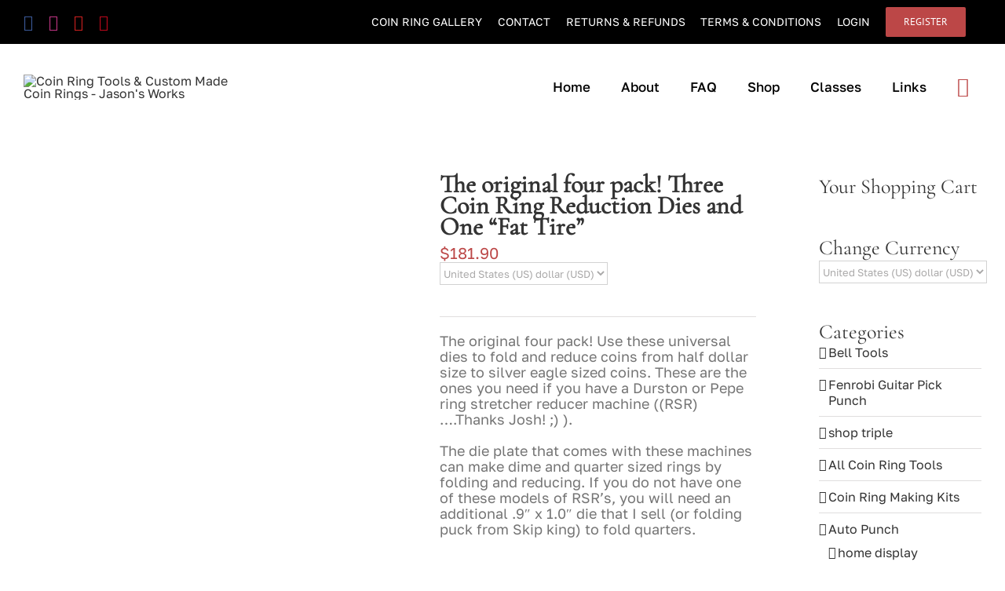

--- FILE ---
content_type: text/css
request_url: https://jasons.works/wp-content/plugins/woocommerce-status-actions/assets/css/frontend.css?ver=2.3.7
body_size: -31
content:
.tracking-progress-bar {
    margin: 60px 0 90px 0;
}
.tracking-progress-bar__item {
    background: #E5E7ED;
    border-radius: 4px;
    display: inline-block;
    font-size: 16px;
    position: relative;
    z-index: 9;
    padding: 0 10px;
    line-height: 32px;
    vertical-align: top;
    text-align: center;
}
.tracking-progress-bar__item__bar {
    background: #E5E7ED;
    display: inline-block;
    height: 1px;
    margin: 0 -4px;
}
.tracking-progress-bar__item__bar--active {
    background: #96588a;
}

.tracking-progress-bar__item--first {
    margin-left: 0;
}

.tracking-progress-bar__item--active {
    background: #96588a;
    color: #fff;
}

.tracking-progress-bar > .tracking-progress-bar__item__bar:nth-last-child(1) {
    display: none;
}

.tracking-progress-bar__item::before {
    content: attr(data-icon);
    font-family: 'WC-SA-Icons' !important;
    display: inline-block;
    font-size: 14px;
}

.tracking-progress-bar__item span {
    float: left;
    line-height: 1.5;
    width: 100%;
    position: absolute;
    top: 45px;
    text-align: center;
    left: 0;
    font-size: 14px;
}

.tracking-progress-bar__item:not(.tracking-progress-bar__item--active)::before {
    color: #34495e;
}

--- FILE ---
content_type: text/css
request_url: https://jasons.works/wp-content/plugins/woocommerce-product-stock-alert/assets/styles/notifima-frontend.min.css?ver=3.0.6
body_size: -75
content:
.notifima-email{margin-bottom:.63rem;width:15.75rem}.disabled{cursor:not-allowed;opacity:.5!important}h5.subscribe-for-interest-text{margin-bottom:.315rem}.notifima-button.notifima-loader{cursor:not-allowed}.notifima-button.notifima-loader::before{content:"";display:inline-block;width:.63rem;height:.63rem;margin-right:.63rem;border-radius:50%;border:.126rem solid #fff;border-left-color:transparent;border-top-color:transparent;animation:loading 1s linear infinite}button.notifima-button{margin:.315rem}.notifima-registered-message{margin-bottom:1.26rem}button.notifima-unsubscribe{margin:.945rem 0}@keyframes loading{0%{transform:rotate(0)}100%{transform:rotate(360deg)}}

--- FILE ---
content_type: text/css
request_url: https://jasons.works/wp-content/plugins/user-gallery/css/widgets.css?ver=1.3
body_size: -73
content:
/*Widgets*/
/*Widgets*/
/*Widgets*/
/*Widgets*/
/*Widgets*/
.widget-us-gallery-div {
	width:47px !important;
	height:47px !important;
	float:left !important;
	margin:0 2px 2px 0 !important;
}
.widget-us-gallery-img {
	border:none !important;
	margin:0 !important;
	padding:0 !important;
	width:47px !important;
	filter: alpha(opacity=100) !important;
	opacity: 1.0 !important;
	-webkit-transition: all 1s ease;
     -moz-transition: all 1s ease;
       -o-transition: all 1s ease;
      -ms-transition: all 1s ease;
          transition: all 1s ease;
    -webkit-backface-visibility: hidden;
	-moz-backface-visibility: hidden;
  transform: translate3d(0px,0px,0px); 
  filter: brightness(1.01);
}
.widget-us-gallery-img:hover {
	filter: alpha(opacity=60) !important;
	opacity: 0.6 !important;
	-webkit-backface-visibility: hidden;
	-moz-backface-visibility: hidden;
  transform: translate3d(0px,0px,0px); 
  filter: brightness(1.01);
}
.widget-us-classic-div {
	margin:0 0 2px 0 !important;
}
.widget-us-classic-div img{
	filter: alpha(opacity=100) !important;
	opacity: 1.0 !important;
	-webkit-transition: all 1s ease;
     -moz-transition: all 1s ease;
       -o-transition: all 1s ease;
      -ms-transition: all 1s ease;
          transition: all 1s ease;
    -webkit-backface-visibility: hidden;
	-moz-backface-visibility: hidden;
  transform: translate3d(0px,0px,0px); 
  filter: brightness(1.01);
}
.widget-us-classic-div img:hover{
	filter: alpha(opacity=60) !important;
	opacity: 0.6 !important;
	-webkit-backface-visibility: hidden;
	-moz-backface-visibility: hidden;
  transform: translate3d(0px,0px,0px); 
  filter: brightness(1.01);
}
.widget-us-classic-img {
	border:none !important;
	margin:0 !important;
	padding:0 !important;
	width:100% !important;
	filter: alpha(opacity=100) !important;
	opacity: 1.0 !important;
	-webkit-transition: all 1s ease;
     -moz-transition: all 1s ease;
       -o-transition: all 1s ease;
      -ms-transition: all 1s ease;
          transition: all 1s ease;
}
.widget-us-classic-img:hover {
	filter: alpha(opacity=60) !important;
	opacity: 0.6 !important;
}

--- FILE ---
content_type: application/x-javascript
request_url: https://jasons.works/wp-content/plugins/user-gallery/js/public.js?ver=1.3
body_size: 40
content:
(function ( $ ) {
	"use strict";
	
	$(function () {
		
	jQuery('.gallery_vote').one('click', function() {
        var photoId = jQuery(this).data('item');
        var pageId = jQuery(this).data('page');
		var num = parseInt($.trim($('.pc-votes-count').html()));
        var data = {
            action: 'voted_for_photo',
            photo_id: photoId,
			page_id: pageId
        };
        $.post(ajaxurl, data, function(response) {
                $("div.pc-show").fadeOut(0);
				$("div.pc-hide").fadeIn(2000);
				$(".pc-votes-count").html(++num)
        });
    });
	
	  
  });
  
$(document).ready(function() {
    $("input.old").focus(function() { $(this).select(); } );
});
 
}(jQuery));

// JavaScript Document

 var loadFileU = function(event) {
    var reader = new FileReader();
    reader.onload = function(){
      var output = document.getElementById('coutput');
      output.src = reader.result;
	  document.getElementById("coutput").className = "uploadimage";
    };
    reader.readAsDataURL(event.target.files[0]);
  };
  

--- FILE ---
content_type: application/x-javascript
request_url: https://jasons.works/wp-content/plugins/woocommerce-status-actions/assets/js/frontend.js?ver=2.3.7
body_size: -238
content:
jQuery( function ( $ ) {
  	$('.woocommerce-orders-table__cell-order-actions a.cancel').click(function(event) {
       return confirm(wc_sa_opt.i18_prompt_cancel);
    });

    $(".woocommerce-orders-table__cell-order-actions a[class^='prompt_mark_custom_status_'], .woocommerce-orders-table__cell-order-actions a[class*=' prompt_mark_custom_status_']").click(function(event) {
       return confirm(wc_sa_opt.i18_prompt_change);
    });
});


--- FILE ---
content_type: application/x-javascript
request_url: https://jasons.works/wp-content/plugins/woocommerce-smart-orders-page/js/front.js?ver=6.9
body_size: 282
content:
/**
 * WCSOP actions on the front.
 */

(function($) {

    /**
     * Lookup order.
     */
    function lookupOrder(e) {
        e.preventDefault();

        $lookup_btn = $(this);
        $lookup_form = $(this).closest("form");

        // for the my account
        $lookup_number_elem = $("input#lookup_order_number");
        lookup_number = $("input#lookup_order_number").val();
        $lookup_email_elem = $("input#lookup_order_number");
        lookup_email = "";        

        $lookup_form.children(".woocommerce-error").remove();
        $lookup_form.children("p").children(".woocommerce-error").remove();

        // if the widget was used
        if($lookup_form.attr("id") == "wcsop_lookup_widget") {
            $lookup_number_elem = $("input#wcsop_lookup_order_widget__number");
            lookup_number = $("input#wcsop_lookup_order_widget__number").val();
            $lookup_email_elem = $("input#wcsop_lookup_order_widget__email");
            lookup_email = $("input#wcsop_lookup_order_widget__email").val();            
        }

        $lookup_form.block({
            message: null,
			overlayCSS: {
				background: '#fff',
				opacity: 0.6
			}
        });

        var data = {
            action: "wcsop_get_order",
            wcsop_number: lookup_number,
            wcsop_email: lookup_email,
        };

        $.post(wcsop.ajaxurl, data, function(response) {
            response = JSON.parse(response);
            if(response.error) {
                //throw error
                $(response.error.message).insertBefore($lookup_btn);
            } else if(response.logged) {
                $lookup_form.attr("action", response.logged);
                $lookup_form.submit();
            } else if(response.not_logged) {
                $lookup_form.submit();
            }
            $lookup_form.unblock();
        });
    }

    /**
     * Remove all the errors in current form
     */
    function removeWCErrors(e) {
        $("#wcsop_lookup_widget").children(".woocommerce-error").remove();
        $(".lookup-order").children("p").children(".woocommerce-error").remove();
    }

    $(document).on("click", "#wcsop_lookup_order", lookupOrder);
    $(document).on("click", "#wcsop_lookup_order_widget__button", lookupOrder);

    $(document).on("change click", "input#lookup_order_number, input#wcsop_lookup_order_widget__number, input#wcsop_lookup_order_widget__email", removeWCErrors);

})(jQuery);

--- FILE ---
content_type: application/x-javascript
request_url: https://jasons.works/wp-content/plugins/woocommerce-status-actions/assets/plugins/Flot/jquery.flot.pie.min.js?ver=2.3.7
body_size: 2991
content:
/* Javascript plotting library for jQuery, version 0.8.3.

Copyright (c) 2007-2014 IOLA and Ole Laursen.
Licensed under the MIT license.

*/
(function($){var REDRAW_ATTEMPTS=10;var REDRAW_SHRINK=.95;function init(plot){var canvas=null,target=null,options=null,maxRadius=null,centerLeft=null,centerTop=null,processed=false,ctx=null;var highlights=[];plot.hooks.processOptions.push(function(plot,options){if(options.series.pie.show){options.grid.show=false;if(options.series.pie.label.show=="auto"){if(options.legend.show){options.series.pie.label.show=false}else{options.series.pie.label.show=true}}if(options.series.pie.radius=="auto"){if(options.series.pie.label.show){options.series.pie.radius=3/4}else{options.series.pie.radius=1}}if(options.series.pie.tilt>1){options.series.pie.tilt=1}else if(options.series.pie.tilt<0){options.series.pie.tilt=0}}});plot.hooks.bindEvents.push(function(plot,eventHolder){var options=plot.getOptions();if(options.series.pie.show){if(options.grid.hoverable){eventHolder.unbind("mousemove").mousemove(onMouseMove)}if(options.grid.clickable){eventHolder.unbind("click").click(onClick)}}});plot.hooks.processDatapoints.push(function(plot,series,data,datapoints){var options=plot.getOptions();if(options.series.pie.show){processDatapoints(plot,series,data,datapoints)}});plot.hooks.drawOverlay.push(function(plot,octx){var options=plot.getOptions();if(options.series.pie.show){drawOverlay(plot,octx)}});plot.hooks.draw.push(function(plot,newCtx){var options=plot.getOptions();if(options.series.pie.show){draw(plot,newCtx)}});function processDatapoints(plot,series,datapoints){if(!processed){processed=true;canvas=plot.getCanvas();target=$(canvas).parent();options=plot.getOptions();plot.setData(combine(plot.getData()))}}function combine(data){var total=0,combined=0,numCombined=0,color=options.series.pie.combine.color,newdata=[];for(var i=0;i<data.length;++i){var value=data[i].data;if($.isArray(value)&&value.length==1){value=value[0]}if($.isArray(value)){if(!isNaN(parseFloat(value[1]))&&isFinite(value[1])){value[1]=+value[1]}else{value[1]=0}}else if(!isNaN(parseFloat(value))&&isFinite(value)){value=[1,+value]}else{value=[1,0]}data[i].data=[value]}for(var i=0;i<data.length;++i){total+=data[i].data[0][1]}for(var i=0;i<data.length;++i){var value=data[i].data[0][1];if(value/total<=options.series.pie.combine.threshold){combined+=value;numCombined++;if(!color){color=data[i].color}}}for(var i=0;i<data.length;++i){var value=data[i].data[0][1];if(numCombined<2||value/total>options.series.pie.combine.threshold){newdata.push($.extend(data[i],{data:[[1,value]],color:data[i].color,label:data[i].label,angle:value*Math.PI*2/total,percent:value/(total/100)}))}}if(numCombined>1){newdata.push({data:[[1,combined]],color:color,label:options.series.pie.combine.label,angle:combined*Math.PI*2/total,percent:combined/(total/100)})}return newdata}function draw(plot,newCtx){if(!target){return}var canvasWidth=plot.getPlaceholder().width(),canvasHeight=plot.getPlaceholder().height(),legendWidth=target.children().filter(".legend").children().width()||0;ctx=newCtx;processed=false;maxRadius=Math.min(canvasWidth,canvasHeight/options.series.pie.tilt)/2;centerTop=canvasHeight/2+options.series.pie.offset.top;centerLeft=canvasWidth/2;if(options.series.pie.offset.left=="auto"){if(options.legend.position.match("w")){centerLeft+=legendWidth/2}else{centerLeft-=legendWidth/2}if(centerLeft<maxRadius){centerLeft=maxRadius}else if(centerLeft>canvasWidth-maxRadius){centerLeft=canvasWidth-maxRadius}}else{centerLeft+=options.series.pie.offset.left}var slices=plot.getData(),attempts=0;do{if(attempts>0){maxRadius*=REDRAW_SHRINK}attempts+=1;clear();if(options.series.pie.tilt<=.8){drawShadow()}}while(!drawPie()&&attempts<REDRAW_ATTEMPTS);if(attempts>=REDRAW_ATTEMPTS){clear();target.prepend("<div class='error'>Could not draw pie with labels contained inside canvas</div>")}if(plot.setSeries&&plot.insertLegend){plot.setSeries(slices);plot.insertLegend()}function clear(){ctx.clearRect(0,0,canvasWidth,canvasHeight);target.children().filter(".pieLabel, .pieLabelBackground").remove()}function drawShadow(){var shadowLeft=options.series.pie.shadow.left;var shadowTop=options.series.pie.shadow.top;var edge=10;var alpha=options.series.pie.shadow.alpha;var radius=options.series.pie.radius>1?options.series.pie.radius:maxRadius*options.series.pie.radius;if(radius>=canvasWidth/2-shadowLeft||radius*options.series.pie.tilt>=canvasHeight/2-shadowTop||radius<=edge){return}ctx.save();ctx.translate(shadowLeft,shadowTop);ctx.globalAlpha=alpha;ctx.fillStyle="#000";ctx.translate(centerLeft,centerTop);ctx.scale(1,options.series.pie.tilt);for(var i=1;i<=edge;i++){ctx.beginPath();ctx.arc(0,0,radius,0,Math.PI*2,false);ctx.fill();radius-=i}ctx.restore()}function drawPie(){var startAngle=Math.PI*options.series.pie.startAngle;var radius=options.series.pie.radius>1?options.series.pie.radius:maxRadius*options.series.pie.radius;ctx.save();ctx.translate(centerLeft,centerTop);ctx.scale(1,options.series.pie.tilt);ctx.save();var currentAngle=startAngle;for(var i=0;i<slices.length;++i){slices[i].startAngle=currentAngle;drawSlice(slices[i].angle,slices[i].color,true)}ctx.restore();if(options.series.pie.stroke.width>0){ctx.save();ctx.lineWidth=options.series.pie.stroke.width;currentAngle=startAngle;for(var i=0;i<slices.length;++i){drawSlice(slices[i].angle,options.series.pie.stroke.color,false)}ctx.restore()}drawDonutHole(ctx);ctx.restore();if(options.series.pie.label.show){return drawLabels()}else return true;function drawSlice(angle,color,fill){if(angle<=0||isNaN(angle)){return}if(fill){ctx.fillStyle=color}else{ctx.strokeStyle=color;ctx.lineJoin="round"}ctx.beginPath();if(Math.abs(angle-Math.PI*2)>1e-9){ctx.moveTo(0,0)}ctx.arc(0,0,radius,currentAngle,currentAngle+angle/2,false);ctx.arc(0,0,radius,currentAngle+angle/2,currentAngle+angle,false);ctx.closePath();currentAngle+=angle;if(fill){ctx.fill()}else{ctx.stroke()}}function drawLabels(){var currentAngle=startAngle;var radius=options.series.pie.label.radius>1?options.series.pie.label.radius:maxRadius*options.series.pie.label.radius;for(var i=0;i<slices.length;++i){if(slices[i].percent>=options.series.pie.label.threshold*100){if(!drawLabel(slices[i],currentAngle,i)){return false}}currentAngle+=slices[i].angle}return true;function drawLabel(slice,startAngle,index){if(slice.data[0][1]==0){return true}var lf=options.legend.labelFormatter,text,plf=options.series.pie.label.formatter;if(lf){text=lf(slice.label,slice)}else{text=slice.label}if(plf){text=plf(text,slice)}var halfAngle=(startAngle+slice.angle+startAngle)/2;var x=centerLeft+Math.round(Math.cos(halfAngle)*radius);var y=centerTop+Math.round(Math.sin(halfAngle)*radius)*options.series.pie.tilt;var html="<span class='pieLabel' id='pieLabel"+index+"' style='position:absolute;top:"+y+"px;left:"+x+"px;'>"+text+"</span>";target.append(html);var label=target.children("#pieLabel"+index);var labelTop=y-label.height()/2;var labelLeft=x-label.width()/2;label.css("top",labelTop);label.css("left",labelLeft);if(0-labelTop>0||0-labelLeft>0||canvasHeight-(labelTop+label.height())<0||canvasWidth-(labelLeft+label.width())<0){return false}if(options.series.pie.label.background.opacity!=0){var c=options.series.pie.label.background.color;if(c==null){c=slice.color}var pos="top:"+labelTop+"px;left:"+labelLeft+"px;";$("<div class='pieLabelBackground' style='position:absolute;width:"+label.width()+"px;height:"+label.height()+"px;"+pos+"background-color:"+c+";'></div>").css("opacity",options.series.pie.label.background.opacity).insertBefore(label)}return true}}}}function drawDonutHole(layer){if(options.series.pie.innerRadius>0){layer.save();var innerRadius=options.series.pie.innerRadius>1?options.series.pie.innerRadius:maxRadius*options.series.pie.innerRadius;layer.globalCompositeOperation="destination-out";layer.beginPath();layer.fillStyle=options.series.pie.stroke.color;layer.arc(0,0,innerRadius,0,Math.PI*2,false);layer.fill();layer.closePath();layer.restore();layer.save();layer.beginPath();layer.strokeStyle=options.series.pie.stroke.color;layer.arc(0,0,innerRadius,0,Math.PI*2,false);layer.stroke();layer.closePath();layer.restore()}}function isPointInPoly(poly,pt){for(var c=false,i=-1,l=poly.length,j=l-1;++i<l;j=i)(poly[i][1]<=pt[1]&&pt[1]<poly[j][1]||poly[j][1]<=pt[1]&&pt[1]<poly[i][1])&&pt[0]<(poly[j][0]-poly[i][0])*(pt[1]-poly[i][1])/(poly[j][1]-poly[i][1])+poly[i][0]&&(c=!c);return c}function findNearbySlice(mouseX,mouseY){var slices=plot.getData(),options=plot.getOptions(),radius=options.series.pie.radius>1?options.series.pie.radius:maxRadius*options.series.pie.radius,x,y;for(var i=0;i<slices.length;++i){var s=slices[i];if(s.pie.show){ctx.save();ctx.beginPath();ctx.moveTo(0,0);ctx.arc(0,0,radius,s.startAngle,s.startAngle+s.angle/2,false);ctx.arc(0,0,radius,s.startAngle+s.angle/2,s.startAngle+s.angle,false);ctx.closePath();x=mouseX-centerLeft;y=mouseY-centerTop;if(ctx.isPointInPath){if(ctx.isPointInPath(mouseX-centerLeft,mouseY-centerTop)){ctx.restore();return{datapoint:[s.percent,s.data],dataIndex:0,series:s,seriesIndex:i}}}else{var p1X=radius*Math.cos(s.startAngle),p1Y=radius*Math.sin(s.startAngle),p2X=radius*Math.cos(s.startAngle+s.angle/4),p2Y=radius*Math.sin(s.startAngle+s.angle/4),p3X=radius*Math.cos(s.startAngle+s.angle/2),p3Y=radius*Math.sin(s.startAngle+s.angle/2),p4X=radius*Math.cos(s.startAngle+s.angle/1.5),p4Y=radius*Math.sin(s.startAngle+s.angle/1.5),p5X=radius*Math.cos(s.startAngle+s.angle),p5Y=radius*Math.sin(s.startAngle+s.angle),arrPoly=[[0,0],[p1X,p1Y],[p2X,p2Y],[p3X,p3Y],[p4X,p4Y],[p5X,p5Y]],arrPoint=[x,y];if(isPointInPoly(arrPoly,arrPoint)){ctx.restore();return{datapoint:[s.percent,s.data],dataIndex:0,series:s,seriesIndex:i}}}ctx.restore()}}return null}function onMouseMove(e){triggerClickHoverEvent("plothover",e)}function onClick(e){triggerClickHoverEvent("plotclick",e)}function triggerClickHoverEvent(eventname,e){var offset=plot.offset();var canvasX=parseInt(e.pageX-offset.left);var canvasY=parseInt(e.pageY-offset.top);var item=findNearbySlice(canvasX,canvasY);if(options.grid.autoHighlight){for(var i=0;i<highlights.length;++i){var h=highlights[i];if(h.auto==eventname&&!(item&&h.series==item.series)){unhighlight(h.series)}}}if(item){highlight(item.series,eventname)}var pos={pageX:e.pageX,pageY:e.pageY};target.trigger(eventname,[pos,item])}function highlight(s,auto){var i=indexOfHighlight(s);if(i==-1){highlights.push({series:s,auto:auto});plot.triggerRedrawOverlay()}else if(!auto){highlights[i].auto=false}}function unhighlight(s){if(s==null){highlights=[];plot.triggerRedrawOverlay()}var i=indexOfHighlight(s);if(i!=-1){highlights.splice(i,1);plot.triggerRedrawOverlay()}}function indexOfHighlight(s){for(var i=0;i<highlights.length;++i){var h=highlights[i];if(h.series==s)return i}return-1}function drawOverlay(plot,octx){var options=plot.getOptions();var radius=options.series.pie.radius>1?options.series.pie.radius:maxRadius*options.series.pie.radius;octx.save();octx.translate(centerLeft,centerTop);octx.scale(1,options.series.pie.tilt);for(var i=0;i<highlights.length;++i){drawHighlight(highlights[i].series)}drawDonutHole(octx);octx.restore();function drawHighlight(series){if(series.angle<=0||isNaN(series.angle)){return}octx.fillStyle="rgba(255, 255, 255, "+options.series.pie.highlight.opacity+")";octx.beginPath();if(Math.abs(series.angle-Math.PI*2)>1e-9){octx.moveTo(0,0)}octx.arc(0,0,radius,series.startAngle,series.startAngle+series.angle/2,false);octx.arc(0,0,radius,series.startAngle+series.angle/2,series.startAngle+series.angle,false);octx.closePath();octx.fill()}}}var options={series:{pie:{show:false,radius:"auto",innerRadius:0,startAngle:3/2,tilt:1,shadow:{left:5,top:15,alpha:.02},offset:{top:0,left:"auto"},stroke:{color:"#fff",width:1},label:{show:"auto",formatter:function(label,slice){return"<div style='font-size:x-small;text-align:center;padding:2px;color:"+slice.color+";'>"+label+"<br/>"+Math.round(slice.percent)+"%</div>"},radius:1,background:{color:null,opacity:0},threshold:0},combine:{threshold:-1,color:null,label:"Other"},highlight:{opacity:.5}}}};$.plot.plugins.push({init:init,options:options,name:"pie",version:"1.1"})})(jQuery);